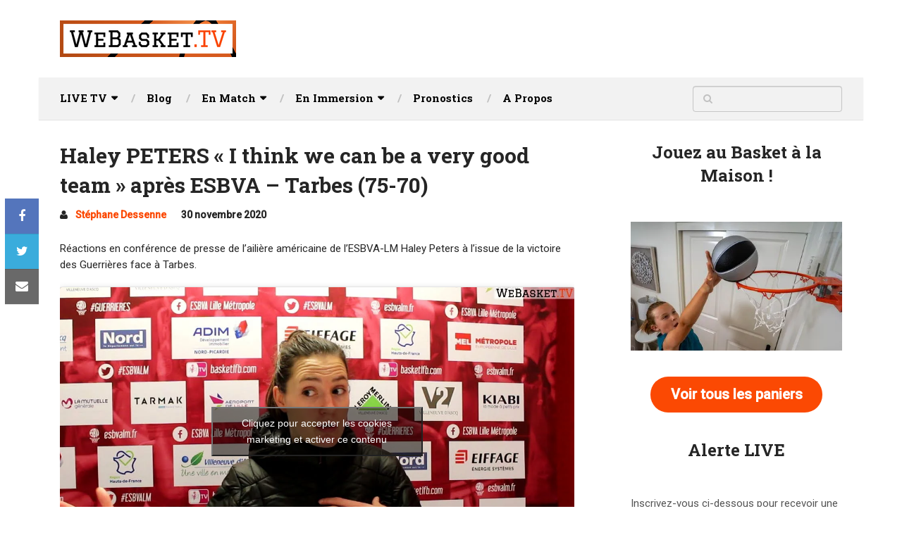

--- FILE ---
content_type: text/html; charset=utf-8
request_url: https://www.google.com/recaptcha/api2/aframe
body_size: 265
content:
<!DOCTYPE HTML><html><head><meta http-equiv="content-type" content="text/html; charset=UTF-8"></head><body><script nonce="HdgTbYEtuJCdrJe9f0mI1A">/** Anti-fraud and anti-abuse applications only. See google.com/recaptcha */ try{var clients={'sodar':'https://pagead2.googlesyndication.com/pagead/sodar?'};window.addEventListener("message",function(a){try{if(a.source===window.parent){var b=JSON.parse(a.data);var c=clients[b['id']];if(c){var d=document.createElement('img');d.src=c+b['params']+'&rc='+(localStorage.getItem("rc::a")?sessionStorage.getItem("rc::b"):"");window.document.body.appendChild(d);sessionStorage.setItem("rc::e",parseInt(sessionStorage.getItem("rc::e")||0)+1);localStorage.setItem("rc::h",'1768452851093');}}}catch(b){}});window.parent.postMessage("_grecaptcha_ready", "*");}catch(b){}</script></body></html>